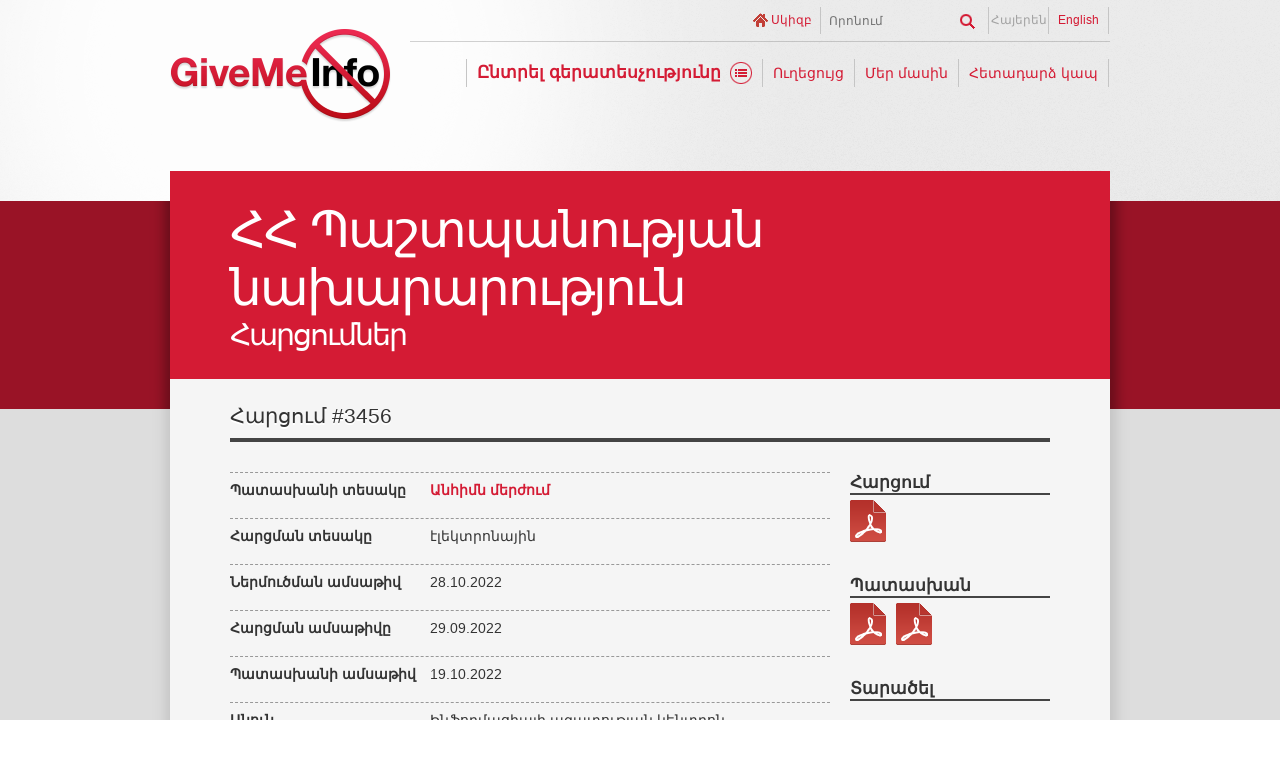

--- FILE ---
content_type: text/html; charset=UTF-8
request_url: http://www.givemeinfo.am/hy/case/3456/
body_size: 3867
content:
<!DOCTYPE html PUBLIC "-//W3C//DTD XHTML 1.0 Strict//EN" "http://www.w3.org/TR/xhtml1/DTD/xhtml1-strict.dtd">
<html xmlns="http://www.w3.org/1999/xhtml" xml:lang="en" lang="en">
<head>
	<title>#3456 - ՀՀ Պաշտպանության նախարարություն - Հարցումներ - GiveMeInfo նախագիծ</title>
	<link rel="stylesheet" type="text/css" href="/css/main.css" />
	<link rel="stylesheet" type="text/css" href="/css/custom-theme/jquery-ui-1.8.14.custom.css" />
	<link rel="stylesheet" type="text/css" href="/css/hy.css" />
	<link rel="icon" type="image/x-icon" href="/favicon.ico" />
	<link rel="shortcut icon" type="image/x-icon" href="/favicon.ico" />
	<link rel="alternate" type="application/rss+xml" title="RSS" href="/rss/?l=hy" />
	<meta http-equiv="Content-Type" content="text/html; charset=utf-8" />
	<meta name="description" content="" />
	<meta name="keywords" content="" />
	<meta name="author" content="Helix Consulting LLC" />
	<meta http-equiv="imagetoolbar" content="no" />
	<script type="text/javascript" src="/js/jquery.js"></script>
	<script type="text/javascript" src="/js/jquery-ui.js"></script>
	<script type="text/javascript" src="/js/general.js"></script>
	<meta property="og:image" content="http://www.givemeinfo.am/images/gmi_fb.png" />

	
	<script type="text/javascript" src="/js/fancybox/jquery.fancybox-1.3.4.pack.js"></script>
	<link rel="stylesheet" type="text/css" href="/js/fancybox/jquery.fancybox-1.3.4.css" />
	<script type="text/javascript" src="/js/charts/highcharts.js"></script>
	<script type="text/javascript" src="/js/charts/exporting.js"></script>

		
	
	<script type="text/javascript">var switchTo5x=true;</script><script type="text/javascript" src="http://w.sharethis.com/button/buttons.js"></script><script type="text/javascript">stLight.options({publisher:'00fba8b1-3f3d-43fc-a03f-a27bafc4e3d3'});</script>
	<script type="text/javascript">

	  var _gaq = _gaq || [];
	  _gaq.push(['_setAccount', 'UA-2363425-28']);
	  _gaq.push(['_trackPageview']);
	
	  (function() {
	    var ga = document.createElement('script'); ga.type = 'text/javascript'; ga.async = true;
	    ga.src = ('https:' == document.location.protocol ? 'https://ssl' : 'http://www') + '.google-analytics.com/ga.js';
	    var s = document.getElementsByTagName('script')[0]; s.parentNode.insertBefore(ga, s);
	  })();
	
	</script>
	
</head>
<body>
<div id="fake-wrapper"><div class="wrapper" id="mwp">
		<h1 id="site-title"><a href="/hy/">GiveMeInfo նախագիծ</a></h1>
		<div id="toolbar">
			<ul id="lang-switch">
									<li>Հայերեն</li>
													<li><a href="/en/case/3456/" class="arl">English</a></li>
							</ul>
			<form action="" method="post" id="search-form">
				<fieldset>
					<input type="text" id="kyw" name="kyw" maxlength="64" size="32" value="Որոնում" class="swap" />
					<input type="hidden" id="search_url" name="search_url" value="http://www.givemeinfo.am/hy/search/page=1;keyword=">
					<input type="image" src="/images/dummy.gif" id="srch-submit" />
				</fieldset>
			</form>
			<a href="/hy/" id="home">Սկիզբ</a>			<div class="clear-both"></div>
		</div>
		<ul id="menu" style="margin-bottom: 84px">
			<li><strong><a href="/ajax/tree.php?language=hy" id="org">Ընտրել գերատեսչությունը</a></strong></li>
																		<li><a href="/hy/tour/">Ուղեցույց</a></li>
																											<li><a href="/hy/about/">Մեր մասին</a></li>
																											<li><a href="/hy/contacts/">Հետադարձ կապ</a></li>
														</ul>
		<div class="clear-both"></div>
			</div><div id="bb">
	<div id="b1"></div>
	<div id="b2">
		<div class="wrapper">
			<div class="page-title">
									<h2>ՀՀ Պաշտպանության նախարարություն</h2>
					<h3>Հարցումներ</h3>
							</div>
		</div>
	</div>
	<div id="b3"></div>
	<div id="b4">
		<div class="wrapper blck">
							
				<div id="indexes1">
	<h4>Հարցում #3456</h4>
</div>


<div id="case-col1">
	<p class="data-row">
		<strong>Պատասխանի տեսակը</strong>
		<span class="tp-negative">Անհիմն մերժում </span>
	</p>
	<div class="clear-both"></div>
	
	<p class="data-row">
		<strong>Հարցման
տեսակը</strong>
		<span>էլեկտրոնային</span>
	</p>
	<div class="clear-both"></div>

	
	<p class="data-row">
		<strong>Ներմուծման ամսաթիվ</strong>
		<span class="arl">28.10.2022</span>
	</p>
	<div class="clear-both"></div>
	
	<p class="data-row">
		<strong>Հարցման ամսաթիվը</strong>
		<span class="arl">29.09.2022</span>
	</p>
	<div class="clear-both"></div>
	
	<p class="data-row">
		<strong>Պատասխանի ամսաթիվ</strong>
		<span class="arl">19.10.2022</span>
	</p>
	<div class="clear-both"></div>	
	<p class="data-row">
		<strong>Անուն</strong>
		<span>Ինֆորմացիայի ազատության կենտրոն</span>
	</p>
	<div class="clear-both"></div>
		
	<p class="data-row">
		<strong>Հարցման նկարագրություն </strong>
		<span>2022 թվականի սեպտեմբերի 29-ին Ինֆորմացիայի ազատության կենտրոնը տեղեկություն ստանալու հարցում է ուղարկել Պաշտպանության նախարարությանը՝ խնդրելով տրամադրել Հայաստանի դեմ Ադրբեջանի վերջին ռազմական ագրեսիայի հետևանքով կորցված մարտական դիրքերի քանակի մասին տեղեկություններ և այդ ագրեսիայի հետևանքով զոհված զինծառայողների և քաղաքացիական անձանց անվանացանկը: Հոկտեմբերի 3-ին ՊՆ-ը խնդրել է տեղեկությունները տրամադրելու համար լրացուցիչ ժամանակ, սակայն հոկտեմբերի 19-ին մերժել է պատասխանել հարցմանը: Պատասխանը համարվում է անօրինական, քանի որ մերժումը պետք է տրամադրվեր 5-օրյա, այլ ոչ թե 30-օրյա ժամկետում:</span>
	</p>
	<div class="clear-both"></div>
	
	<br /><br />
	<div id="fb-root"></div><script src="http://connect.facebook.net/en_US/all.js#xfbml=1"></script><fb:comments href="http://www.givemeinfo.am/hy/case/3456/" num_posts="10" width="620"></fb:comments>
	
	<p><a href="/hy/entity/17/">&larr; Վերադառնալ ցուցակին</a>
</div>
<div id="case-col2">
			<div class="files-block">
			<h5>Հարցում</h5>
			<ul>
							<li><a rel="external" href="/docs.php?id=6050" class="icon-pdf" title="277&nbsp;Կբ">350-57-ՊՆ.pdf</a></li>
						</ul>
			<div class="clear-both"></div>
		</div>
		
		
			<div class="files-block">
			<h5>Պատասխան</h5>
			<ul>
							<li><a rel="external" href="/docs.php?id=6051" class="icon-pdf" title="273&nbsp;Կբ">ՊՆ_պատասխան.pdf</a></li>
							<li><a rel="external" href="/docs.php?id=6052" class="icon-pdf" title="92&nbsp;Կբ">ՊՆ-պատասխան.pdf</a></li>
						</ul>
			<div class="clear-both"></div>
		</div>
		
		
		<div class="files-block">
		<h5>Տարածել</h5>
		<div class="share-block"><span  class='st_facebook_vcount' displayText='Facebook'></span></div>
		<div class="share-block"><span  class='st_twitter_vcount' displayText='Tweet'></span></div>
		<div class="share-block"><span  class='st_plusone_vcount' ></span></div>
		<div class="share-block" style="margin-top: 3px;margin-left: 2px"><span  class='st_fblike_vcount' ></span></div>
		<div class="clear-both"></div>
	</div>
</div>
<div class="clear-both"></div>					</div>
	</div>
	<div id="b5"></div>
</div><div id="t-cols" class="wrapper">
		<div id="col1">
			<h3>Հարցման ձև</h3>
			<p>Տեղեկություն ստանալու հարցման այս ձևանմուշը կարող եք օգտագործել ձեր գրավոր հարցումը &laquo;Տեղեկատվության ազատության մասին&raquo;  ՀՀ օրենքի պահանջներին համապատասխան ձևակերպելու համար:
</p><br /><br />
			<ul class="files-list">
				<li class="pdf-file"><a href="/sample_form.pdf" rel="external"><strong>Հարցման ձևանմուշ PDF ֆորմատով (45Կբ)</strong></a></li>
				<li class="doc-file"><a href="/sample_form.doc" rel="external"><strong>Հարցման ձևանմուշ DOC ֆորմատով (37Կբ)</strong></a></li>
			</ul>
		</div>
		<div id="col2">
			<h3>Վերջին գրառումը</h3>
			<h4><span class="blog-date">21.10.2024</span> <a href="/hy/case/3607/">#3607 - ՀՀ Կրթության, գիտության, մշակույթի և սպորտի նախարարություն</a></h4>
			<p>Էլեկտրոնայի հարթակների քարտեզագրում։ ՀՀ կառավարության հանրային հաղորդակցման առցանց հարթակների քարտեզագրման նպատակով Ինֆորմացիայի ազատության կենտրոնը հարցումներ էր ուղղել ՀՀ պետական մարմինների՝ խնդրելով տրամադրել կառույցի կողմից տնօրինվող/գործարկվող առցանց հարթակների (պաշտոնական կայքեր,...</p>
		</div>
		<div id="col3">
			<h3>Հրապարակայնության և ՏԱ ինդեքս</h3>
			<h4><a rel="external" href="http://foi.am/rating/">Ինդեքսը մշակվել է պետական կառավարման և տեղական ինքնակառավարման մարմինների թափանցիկության և հրապարակայնության մակարդակը գնահատելու համար:</a></h4>
			<ul class="files-list">
							</ul>
		</div>
		<div class="clear-both"></div>
	</div><div id="sponsors" class="wrapper">
		<ul class="floatLeft">
			<li id="usaid"><a href="http://www.usaid.gov/" rel="external">USAID</a></li>
			<li id="osce"><a href="http://www.osce.org/" rel="external">OSCE</a></li>
			<li id="foi"><a href="http://www.foi.am/" rel="external">FOICA</a></li>
		</ul>
		<div id="desclimer" class="floatLeft">
			Կայքը ստեղծվել է ԵԱՀԿ Երևանի գրասենյակի և ԱՄՆ Միջազգային զարգացման գործակալության համաֆինանսավորմամբ: Այստեղ արտահայտված տեսակետները պարտադիր չէ, որ համընկնեն ԵԱՀԿ Երևանի գրասենյակի և ԱՄՆ ՄԶԳ կամ ԱՄՆ կառավարության տեսակետներին:
		</div>
		<div class="clear-both"></div>
	</div>
	
	<div id="footer" class="wrapper">
		<div id="copyright" class="floatLeft">
			<p>&copy; 2011 GiveMeInfo նախագիծ: Բոլոր իրավունքները պաշտպանված են:<br />
			<a href="/hy/banners/">Բաններներ</a> | <a href="/hy/contacts/">Հետադարձ կապ</a> | <a href="/hy/policy/">Գաղտնիության դրույթ</a> | <a href="/hy/terms/">Օգտագործման պայմաններ</a></p>
		</div>
		
		<ul id="socials" class="floatLeft">
						<li><a href="/rss/?l=hy" rel="external" id="rss" title="RSS">RSS</a></li>
			<li><a href="http://www.facebook.com/givemeinfo" rel="external" id="facebook" title="Facebook">Facebook</a></li>
			<li><a href="http://twitter.com/GiveMeInfoAm" rel="external" id="twitter" title="Twitter">Twitter</a></li>
						
		</ul>
		<div id="helix" class="floatLeft">
			<a href="http://www.helix.am/" rel="external"><img src="/images/helix.png" alt="Website by Helix" width="167" height="30" class="fixI" /></a>
		</div>
		<div class="clear-both"></div>
	</div>
</div>
</body>
</html>

--- FILE ---
content_type: text/css
request_url: http://www.givemeinfo.am/css/main.css
body_size: 3457
content:
body,div,dl,dt,dd,ul,ol,li,h1,h2,h3,h4,h5,h6,pre,form,fieldset,input,textarea,p,blockquote,th,td{margin:0;padding:0;}table{border-collapse:collapse;border-spacing:0;}fieldset,img{border:0;}address,caption,cite,code,dfn,em,strong,th,var{font-style:normal;font-weight:normal;}ol,ul {list-style:none;}caption,th {text-align:left;}h1,h2,h3,h4,h5,h6{font-size:100%;font-weight:normal;}q:before,q:after{content:'';}abbr,acronym {border:0;}

.floatLeft {float: left;}
.floatRight {float: right;}
.alignLeft {text-align: left;}
.alignRight {text-align: right;}
.alignCenter {text-align: center;}
.clear-both {clear: both;}
.fixI {display: block;}
strong, b {font-weight: bold;}
i, em {font-style: italic;}
a {outline: none; color: #d41b34}
.arl {font-family: Arial, Helvetica, sans-serif;}
.arm {font-family: "Arian AMU", "Arial AMU", Sylfaen, sans-serif;}
 
body {
	font-family: Helvetica, Arial, sans-serif;
	font-size: 62.5%;
	background: url(../images/body_top_bg.png) white repeat-x;
}

#fake-wrapper {
	background: no-repeat url(../images/head.png) top center;
}

.wrapper {
	margin: 0 auto;
	width: 940px;
}

#toolbar {
	height: 28px;
	padding: 7px 0;
}

#lang-switch {
	border-left: 1px solid #c5c5c5;
	float: right;
	height: 27px;
	line-height: 27px;
	font-size: 1.2em;
	margin-right: 1px;
}

#lang-switch li {
	width: 59px;
	color: #a2a2a2;
	float: left;
	border-right: 1px solid #c5c5c5;
	text-align: center;
}

#lang-switch li a {
	text-decoration: none;
}

#lang-switch li a:hover {
	text-decoration: underline;
}

#search-form {
	width: 167px;
	float: right;
	height: 27px;
	background: no-repeat url(../images/search.png) 132px top;
	border-left: 1px solid #c5c5c5;
}

#home {
	height: 27px;
	line-height: 27px;
	font-size: 1.2em;
	float: right;
	display: block;
	text-decoration: none;
	padding: 0 8px 0 18px;
	background: no-repeat url(../images/home.png) left center;
}

#home:hover {
	text-decoration: underline;
}

#total {
	height: 27px;
	line-height: 27px;
	font-size: 1.4em;
	float: right;
	display: block;
	text-decoration: none;
	padding: 0 8px 0 18px;
	color: #A2A2A2;

}

#srch-submit {
	width: 35px;
	height: 27px;
	float: left;
}

#kyw {
	float: left;
	width: 124px;
	font-size: 1.2em;
	background: none;
	color: #727272;
	border: none;
	padding-left: 8px;
	height: 27px;
}

#menu {
	float: right;
	margin: 17px 1px 86px 0;
	font-size: 1.4em;
	height: 28px;
	line-height: 28px;
	border-left: 1px solid #c5c5c5;
}

#org{
	padding-right: 31px !important;
	background: url(../images/choose.png) no-repeat right;
	font-size: 1.2em;
}

#menu li {
	float: left;
	padding: 0 10px;
	color: #a2a2a2;
	border-right: 1px solid #c5c5c5;
}

#menu li a {
	text-decoration: none;
	display: block;
}

#menu li a:hover {
	text-decoration: underline;
}

h2#intro {
	text-shadow: 0 1px 0 #fff;
	overflow: hidden;
	padding-top: 0.5em;
	padding-bottom: 1em;
	color: #d41b34;
	line-height: 1.3em;
}

h2#intro a {
	font-style: italic;
}




#t-cols {
	border-top: 1px solid #e1e1e1;
	border-bottom: 1px solid #e1e1e1;
	padding: 10px 0;
	font-size: 1.1em;
}

#col1, #col2, #col3 {
	float: left;
	border-right: 1px solid #e1e1e1;
	padding-top: 20px;
	padding-bottom: 30px;
}

#col1 {
	width: 280px;
	padding-right: 20px;
}

#col2 {
	width: 279px;
	padding-right: 20px;
	padding-left: 30px;
}

#col3 {
	width: 279px;
	border: none !important;
	padding-left: 30px;
}

#sponsors {
	border-bottom: 1px solid #e1e1e1;
	padding: 10px 0;
}

#footer {
	border-bottom: 1px solid #e1e1e1;
	padding: 10px 0;
	margin-bottom: 64px;
}

#t-cols h3 {
	font-weight: bold;
	font-size: 1.7em;
	color: black;
	padding-bottom: 30px;
}

#t-cols h4 {
	font-weight: bold;
	color: #d41b34;
	padding-bottom: 10px;
	font-size: 1.5em;
}

#t-cols h4 a {
	text-decoration: none;
}

#t-cols h4 a:hover {
	text-decoration: underline;
}

#t-cols p {
	font-size: 1.1em;
	color: #2d2d2d;
}

.blog-date {
	color: #707070;
	font-weight: 100 !important;
}

#sponsors li {
	float: left;
	text-indent: -99999px;
	height: 66px;
	
}

#usaid a {
	width: 136px;
	display: block;
	height: 66px;
	background: url(../images/footer_usaid.png) -10px 0;
}

#copyright {
	width: 563px;
	border-right: 1px solid #e1e1e1;
	height: 30px;
	font-size: 1.1em;
	line-height: 1.3em;
}

#copyright a {
	color: #333;
}

#socials {

}

#socials li {
	float: left;
	border-right: 1px solid #e1e1e1;
	text-indent: -99999px;
}

#socials li a {
	width: 51px;
	height: 30px;
	display: block;
	background-repeat: no-repeat;
}

#subscribe {
	background-image: url(../images/soc_subscribe.png);
}

#rss {
	background-image: url(../images/soc_rss.png);
}


#facebook {
	background-image: url(../images/soc_facebook.png);
}

#twitter {
	background-image: url(../images/soc_twitter.png);
}


#share {
	background-image: url(../images/soc_share.png);
}

#helix {
	height: 30px;
	width: 167px;
}

#bb {
	min-width: 940px;
	padding-bottom: 37px;
}

#b1 {
	background: url(../images/bg/block_red_top.png) top center;
	height: 30px;
}

#b3 {
	background: url(../images/bg/block_white_top.png) top center;
	height: 30px;
}

#b5 {
	background: url(../images/bg/block_white_bottom.png)  no-repeat top center;
	height: 30px;
}

#b2 {
	background: url(../images/bg/block_red_bg.png) top center;
}

#b4 {
	background: url(../images/bg/block_white_bg.png) top center;
}

#form-submit {
	width: 860px;
	margin: 0 auto;
}

.page-title {
	height: 178px;
	padding: 0 60px;
}

.page-title h2 {
	color: white;
	font-size: 5em;
	letter-spacing: -2px;
}

.page-title h3 {
	color: white;
	font-size: 3em;
	letter-spacing: -2px;
	
}

.blck {
	min-height: 200px;
	padding: 15px 60px 50px 60px;
	width: 820px;
	font-size: 1.4em;
	color: #333;
}

.blck p, .blck ol, .blck ul {
	margin-bottom: 1em;	
}

.blck ul li {
	list-style: disc;
	margin: 0 1em 0.7em 3em;
}

.blck ol li {
	margin: 0 1em 0.7em 3em;
	list-style: decimal;
}

.subintro {
	float: left;
	width: 280px;
	margin-right: 20px;
	font-weight: bold;
	color: #d31f42;
}

.col2 {
	float: left;
	width: 520px;
}


.cases td {
	font-size: 0.9em;
	border-bottom: 1px solid #ccc;
	vertical-align: top;
	padding: 4px 10px 14px 0;
	cursor: pointer;
}

.cases th {
	font-size: 0.7em;
	vertical-align: middle;
	border-right: 1px solid #f5f5f5;
	color: white;
	font-weight: bold;
	background: #444;
	padding: 4px 10px 4px 4px;
}

.tp-positive  {
	font-weight: bold;
	color: #3a7662;
}

.tp-negative {
	font-weight: bold;
	color: #d41b34;	
}

.nr {
	font-family: "Arial Narrow";
}

.active-zebra {
	background: white;
}

.idn {
	padding-left: 4px !important;
}

.idn a {
	text-decoration: none;
	color: #333;
}

#page-nav {
	text-align: center;
	font-size: 1.2em;
	margin-top: 20px;
}

#indexes {
	border-bottom: 4px solid #444;
	font-size: 1.5em;
	text-shadow: 0 2px 0 #FFFFFF;
	margin-top: -20px;
}

#indexes1 {
	border-bottom: 4px solid #444;
	font-size: 1.5em;
	text-shadow: 0 2px 0 #FFFFFF;
	margin-top: -20px;
	padding-bottom: 10px;
	margin-bottom: 30px;
}

#ind1 {
	float: left;
	margin-right: 30px;
	line-height: 41px;
}

#ind2 {
	float: right;
	line-height: 41px;
	padding-right: 10px;
	text-align: right;
}

#picker {
	float: right;
	width: 220px;
}

.white-picker {
	float: left;
	width: 100px;
	height: 41px;
	background: no-repeat url(../images/date_white.png);
}

.red-picker {
	float: left;
	width: 100px;
	height: 41px;
	background: no-repeat url(../images/date.png);
}

.dasssh {
	width: 20px;
	height: 41px;
	float: left;
	background: no-repeat url(../images/date_dash_white.png);
}

.dasssh-red {
	width: 20px;
	height: 41px;
	float: left;
	background: no-repeat url(../images/date_dash_red.png);
}

.red-picker input {
	width: 100px;
	border: none;
	background: none;
	font-size: 15px;
	text-align: center;
	height: 41px;
	line-height: 41px;
	color: white;
	font-weight: bold;
	font-family: Arial, Helvetica, sans-serif;
	text-shadow: 0 1px 0 #000;
}

.white-picker input {
	width: 100px;
	border: none;
	background: none;
	font-size: 15px;
	text-align: center;
	height: 41px;
	line-height: 41px;
	font-family: Arial, Helvetica, sans-serif;
}

#next-active {
	display: inline-block;
	background: no-repeat url(../images/pagination.png) -22px 0;
	width: 22px;
	text-indent: -9999px;
	height: 22px;
}

#prev-passive {
	display: inline-block;
	background: no-repeat url(../images/pagination.png) -44px 0;
	width: 22px;
	text-indent: -9999px;
	height: 22px;
}

#prev-active {
	display: inline-block;
	background: no-repeat url(../images/pagination.png) 0 0;
	width: 22px;
	text-indent: -9999px;
	height: 22px;
}

#next-passive {
	display: inline-block;
	background: no-repeat url(../images/pagination.png) -66px 0;
	width: 22px;
	text-indent: -9999px;
	height: 22px;
}

.data-row {
	border-bottom: 1px #999 dashed;
	margin-right: 20px;
}

.data-row strong {
	float: left;
	display: block;
	width: 200px;
	padding: 10px 0px 20px 0;
}

.data-row span {
	float: left;
	display: block;
	width: 400px;
	padding: 10px 0px 20px 0;
}

#case-col1 {
	float: left;
	width: 620px;
}

#case-col2 {
	float: left;
	width: 200px;
}

.files-block {
	padding-bottom: 2em;
}

.files-block h5 {
	border-bottom: 2px solid #444;
	font-size: 1.2em;
	color: #33;
	font-weight: bold;
}

.files-block ul li {	
	float: left;
	width: 36px;
	list-style: none;
	height: 42px;
	text-indent: -9999px;
	margin: 5px 10px 5px 0;
}

.files-block ul li a {	
	width: 36px;
	height: 42px;
	background-repeat: no-repeat;
	display: block;
}

.icon-pdf {
	background-image: url(../images/file_icons/pdf.png);
}

.icon-zip {
	background-image: url(../images/file_icons/zip.png);
}

.icon-docx, .icon-doc {
	background-image: url(../images/file_icons/word.png);
}

.icon-xlsx, .icon-xls {
	background-image: url(../images/file_icons/xls.png);
}

.icon-png, .icon-jpg, .icon-gif, .icon-bmp {
	background-image: url(../images/file_icons/image.png);
}

#mwp {
	position: relative;
}

h1#site-title {
	top: 30px;
	position: absolute;
	text-indent: -99999px;
}

h1#site-title a {
	display: block;
	width: 220px;
	height: 95px;
	
}

.charts {
	height: 280px;
	width: 820px;
	margin: 0 auto;
}

.hidden {
	display: none;
}

.hiddenn {
	position: absolute;
	left: -9999px;
}

.switchers {
	color: white;
	margin-right: 20px;
	font-size: 1.5em;
}

#form-title {
	background: no-repeat url(../images/form_icon.png) -40px -30px;
	height: 110px;
	color: #bb1e33;
	padding-left: 80px;
	font-size: 3em;
	font-style: italic;
}

#form-col1 {
	float: left;
	width: 480px;
}

#form-col2 {
	float: left;
	width: 360px;
}

#form-col1 legend, #form-col2 legend {
	padding-left: 140px;
}

#sw {
	width: 328px;
	margin: 20px 0 0 90px;
	height: 44px;
	background: no-repeat url(../images/switch.png);
}

#sw li {
	width: 109px;
	float: left;
	height: 44px;
}

#sw li a {
	width: 109px;
	height: 34px;
	display: block;
	text-align: center;
	font-size: 1.1em;
	padding-top: 10px;
	text-decoration: none;
}

.inp {
	width: 273px;
	height: 36px;
	border: 1px solid #e6e6e6;
	 -moz-border-radius: 5px;
    -webkit-border-radius: 5px;
    -khtml-border-radius: 5px;
    border-radius: 5px;
    color: #666;
    font-size: 20px;
    background: white;
    line-height: 36px;
    vertical-align: middle;
    padding-left: 5px;
}

.inp option {
	 vertical-align: middle;
}

#form-submit dl dt label {
	border-bottom: 1px dashed #d31b33;
}

dl {clear:both;}
dt {color: #d31b33; float:left; text-align:right; margin:0 0 10px 0; padding-right: 20px; width: 100px;}
dd {float:left; margin:0 0 10px 0;}

.fix-line {line-height: 38px;}
#recaptcha_widget_div {float: right; !important}

#submit-main-form {
	width: 130px;
	height: 38px;
	background: no-repeat url(../images/submit.png);
	text-align: center;
	color: white;
	font-weight: bold;
	font-size: 1.3em;
	line-height: 38px;
	display: block;
	text-decoration: none;
	float: right;
}

#main-form-wrapper {
	width: 820px;
	margin: 0 auto;
	font-size: 1.2em;
}

#main-form-wrapper h3 {
	font-size: 1.6em;
	padding-bottom: 12px;
	color:#747474;
	font-weight: bold;
	border-top: 5px solid #878787;
	padding: 6px 0 20px 0;
}


.sep {
	border-top: 5px solid #878787;
	padding: 20px 0 35px 0;
}

.form-col1 {
	width: 400px;
	margin-right: 20px;
	float: left;
	padding-bottom: 33px;
}

.form-col2 {
	float: left;
	width: 400px;
	padding-bottom: 33px;
}

#choose-box {
	width: 280px;
	height: 38px;
	line-height: 38px;
	background: url(../images/choose_organization.png) no-repeat;
	
}

#choose-box a {
	padding: 0 10px;
	display: block;
	color: black;
	font-weight: bold;
	font-size: 1.3em;
	text-decoration: none;
	text-align: center;
	text-shadow: 0 1px 0 #FFFFFF;
}

#description {
	line-height: 1em;
}

.req {
	background: url(../images/asterisk.gif) no-repeat 105px center;
}

#date-submit-white {
	width: 43px;
	height: 43px;
	display: block;
	background: no-repeat url(../images/datesubmit_white.png);
	float: right;
	margin-left: 5px;
}

#date-submit-red {
	width: 43px;
	height: 43px;
	display: block;
	background: no-repeat url(../images/datesubmit_red.png);
	float: right;
	margin-left: 5px;
}

img.ui-datepicker-trigger {
	vertical-align: middle;
	margin-left: 10px;
	cursor: pointer;
}

#tour-intro {
	font-size: 2em;
	color: #d31b33;
	border-bottom: 1px solid #c5c5c5;
	padding-bottom: 30px;
	margin-bottom: 30px;
}

#tour-table {
	margin-bottom: 70px;
}

#tour-table th {
	padding-top: 145px;
	background-repeat: no-repeat;
	text-align: center;
	vertical-align: top;
	color: #d31b33;
	font-weight: bold;
	width: 25%;
	background-position: top center;
}

#tour-table td {
	font-size: 0.8em;
	padding-top: 20px;
	vertical-align: top;
	text-align: center;
}

#tour1 {
	background-image: url(../images/big_icons/pic1.png);
}

#tour2 {
	background-image: url(../images/big_icons/pic2.png);
}

#tour3 {
	background-image: url(../images/big_icons/pic3.png);
}

#tour4 {
	background-image: url(../images/big_icons/pic4.png);
}

.tour-padd {
	padding: 0 10px;
}

.share-block {
	float: left;
	width: 90px;
	margin: 10px 0;
}

#home-dates {
	margin: 23px 80px 0 0;
}

#share-block-entity {
	left: 755px;
    position: absolute;
    top: 50px;
    width: 120px;
}

#chart-fake-div {
	position: relative;
}

#map_canvas {
	width: 100%;
	height: 400px;
}

.files-list {
	font-size: 1em;
}

.files-list a {
	color: #333;
}

.files-list a:hover {
	color: #d41b34;
}

.files-list li {
	background-repeat: no-repeat;
	padding: 0 0 10px 30px;
}

.pdf-file {
	background-image: url(/images/pdf.png);
}

.doc-file {
	background-image: url(/images/doc.png);
}

.st_fblike_vcount iframe {
	width: 110px !important;
	margin-left: 5px;
}

#file_upload2Uploader, #file_upload1Uploader {
	float: left;
}

.quest {
	float: left;
	margin: 7px 0 0 10px;
	cursor: pointer;
}

--- FILE ---
content_type: application/javascript; charset=utf-8
request_url: http://www.givemeinfo.am/js/general.js
body_size: 1473
content:
jQuery.preloadImages = function()
{
  for(var i = 0; i<arguments.length; i++)
  {
    jQuery("<img>").attr("src", arguments[i]);
  }
}

jQuery(function($){
	$.datepicker.regional['hy'] = {
		closeText: 'Փակել',
		prevText: '&#x3c;Նախ.',
		nextText: 'Հաջ.&#x3e;',
		currentText: 'Այսօր',
		monthNames: ['Հունվար','Փետրվար','Մարտ','Ապրիլ','Մայիս','Հունիս',
		'Հուլիս','Օգոստոս','Սեպտեմբեր','Հոկտեմբեր','Նոյեմբեր','Դեկտեմբեր'],
		monthNamesShort: ['Հունվ','Փետր','Մարտ','Ապր','Մայիս','Հունիս',
		'Հուլ','Օգս','Սեպ','Հոկ','Նոյ','Դեկ'],
		dayNames: ['կիրակի','եկուշաբթի','երեքշաբթի','չորեքշաբթի','հինգշաբթի','ուրբաթ','շաբաթ'],
		dayNamesShort: ['կիր','երկ','երք','չրք','հնգ','ուրբ','շբթ'],
		dayNamesMin: ['կիր','երկ','երք','չրք','հնգ','ուրբ','շբթ'],
		weekHeader: 'ՇԲՏ',
		dateFormat: 'dd.mm.yy',
		firstDay: 1,
		isRTL: false,
		showMonthAfterYear: false,
		yearSuffix: ''};
});

$.preloadImages("/images/soc_facebook_on.png", "/images/soc_rss_on.png", "/images/soc_twitter_on.png", "/images/soc_subscribe_on.png", "/images/soc_share_on.png");

$(document).ready(function() {

	$("#socials li a").hover(function() {
		new_src = $(this).css("background-image").replace(".png", "_on.png")
		$(this).css("background-image", new_src)
	}, 
	function() {
		new_src = $(this).css("background-image").replace("_on.png", ".png")
		$(this).css("background-image", new_src)
	})
	
	swap_val = [];
	$(".swap").each(function(i){
	    swap_val[i] = $(this).val();
	    $(this).focus(function(){
	        if ($(this).val() == swap_val[i]) {
	            $(this).val("");
	        }
	    }).blur(function(){
	        if ($.trim($(this).val()) == "") {
	            $(this).val(swap_val[i]);
	        }
	    });
	});
	
	$('a[href][rel*=external]').each(function(i){this.target = "_blank";});
	
	var highestCol = Math.max($('#col1').height(),$('#col2').height(),$('#col3').height());
	$('#col1, #col2, #col3').height(highestCol);
	
	$(".cases tr").hover(function() {
		$(this).children("td").addClass('active-zebra')
	}, function() {
		$(this).children("td").removeClass('active-zebra')
	})
	
	$("#org, ##choose-box a").fancybox({
		'width'			:	600, 
		'height'		:	500, 
		'overlayShow'	:	true,
		'type'			: 	'iframe',
		'centerOnScroll':	true
	});
	
	$('.cases tr').click(function ()
      {
        location.href = $(this).find('td a').attr('href');
      });
	
	$(".switchers").click(function() {
		var $a = $(this).attr('rel')
		$('.charts').hide()
		$("#"+$a).removeClass('hiddenn')
		$("#"+$a).fadeIn('fast')
		if($a == 'chart_div')
			$(this).parents("ul").css("background-position", "0 -44px")
		else if($a == 'chart_div1')
			$(this).parents("ul").css("background-position", "0 -88px")
		else if($a == 'chart_div2')
			$(this).parents("ul").css("background-position", "0 0")
		$(".switchers").css("color", "white")
		$(this).css("color", "black")
		return false
	})
	
	$("#submit-main-form").mousedown(function() {
		$(this).css("background-position", "0 -38px")
	})
	$("#submit-main-form").mouseup(function() {
		$(this).css("background-position", "0 0")
	})
	
	$("#date-submit-white, #date-submit-red").mousedown(function() {
		$(this).css("background-position", "0 -43px")
	})
	
	$("#date-submit-white, #date-submit-red").mouseup(function() {
		$(this).css("background-position", "0 0")
	})
	
	$("#date-submit-white").click(function() {
		$url = $(this).attr("href") + "from="+$("#from").val()+";to="+$("#to").val()+"/"
		document.location.href = $url
		return false
	})
	
	
	
	$("#date-submit-red").click(function() {
		$url = $(this).attr("href") + "home/from="+$("#from").val()+";to="+$("#to").val()+"/"
		document.location.href = $url
		return false
	})
	
	$("#search-form").submit(function() {
		$k = $("#search_url").val() + $("#kyw").val() + '/'
		document.location.href = $k
		return false
	})
	
});